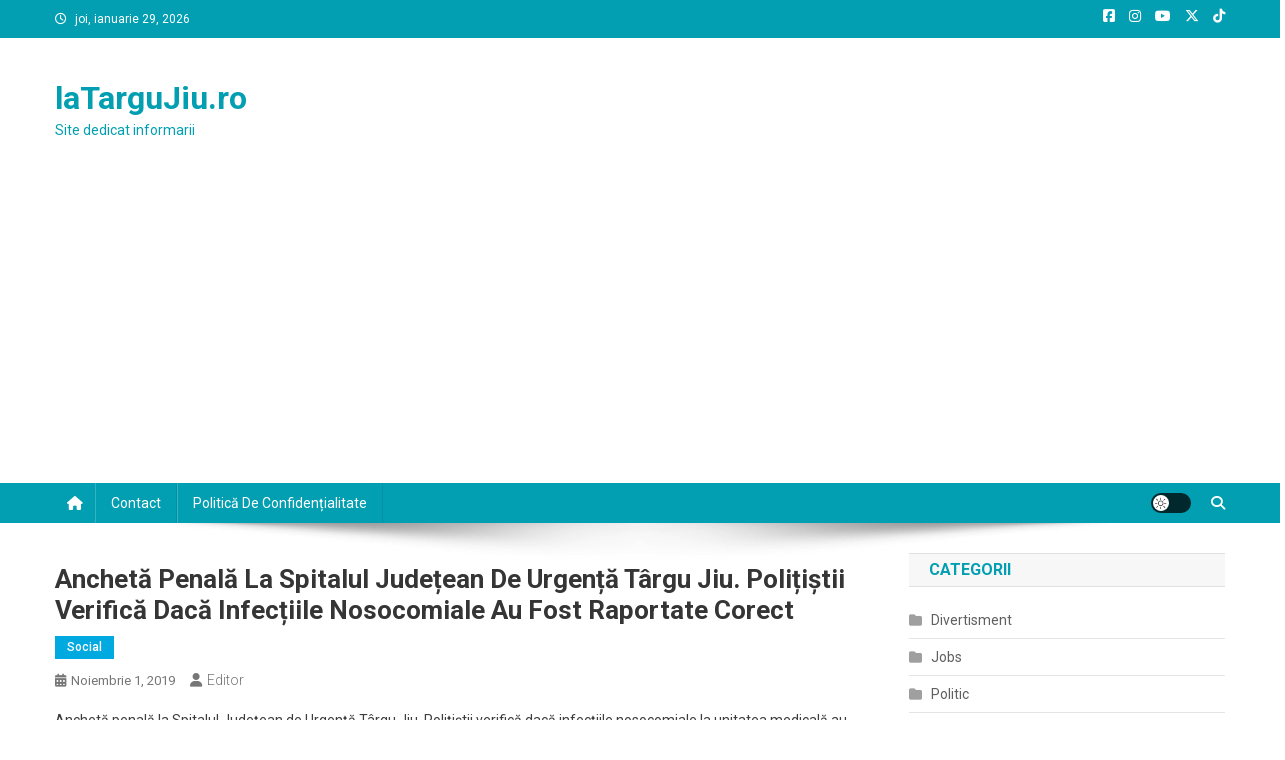

--- FILE ---
content_type: text/html; charset=utf-8
request_url: https://www.google.com/recaptcha/api2/aframe
body_size: 268
content:
<!DOCTYPE HTML><html><head><meta http-equiv="content-type" content="text/html; charset=UTF-8"></head><body><script nonce="OZCKXkfXStKPQRHb6icoow">/** Anti-fraud and anti-abuse applications only. See google.com/recaptcha */ try{var clients={'sodar':'https://pagead2.googlesyndication.com/pagead/sodar?'};window.addEventListener("message",function(a){try{if(a.source===window.parent){var b=JSON.parse(a.data);var c=clients[b['id']];if(c){var d=document.createElement('img');d.src=c+b['params']+'&rc='+(localStorage.getItem("rc::a")?sessionStorage.getItem("rc::b"):"");window.document.body.appendChild(d);sessionStorage.setItem("rc::e",parseInt(sessionStorage.getItem("rc::e")||0)+1);localStorage.setItem("rc::h",'1769691737600');}}}catch(b){}});window.parent.postMessage("_grecaptcha_ready", "*");}catch(b){}</script></body></html>